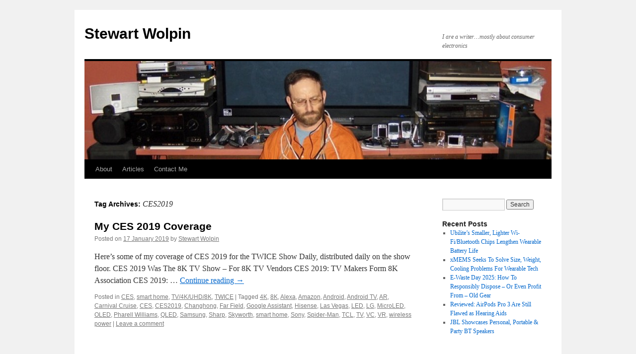

--- FILE ---
content_type: text/html; charset=utf-8
request_url: https://www.google.com/recaptcha/api2/aframe
body_size: 267
content:
<!DOCTYPE HTML><html><head><meta http-equiv="content-type" content="text/html; charset=UTF-8"></head><body><script nonce="tUvwklzWETARoCIka5A-PQ">/** Anti-fraud and anti-abuse applications only. See google.com/recaptcha */ try{var clients={'sodar':'https://pagead2.googlesyndication.com/pagead/sodar?'};window.addEventListener("message",function(a){try{if(a.source===window.parent){var b=JSON.parse(a.data);var c=clients[b['id']];if(c){var d=document.createElement('img');d.src=c+b['params']+'&rc='+(localStorage.getItem("rc::a")?sessionStorage.getItem("rc::b"):"");window.document.body.appendChild(d);sessionStorage.setItem("rc::e",parseInt(sessionStorage.getItem("rc::e")||0)+1);localStorage.setItem("rc::h",'1770093415145');}}}catch(b){}});window.parent.postMessage("_grecaptcha_ready", "*");}catch(b){}</script></body></html>